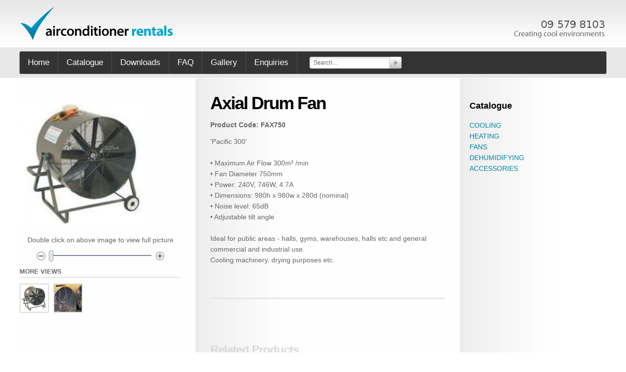

--- FILE ---
content_type: text/html; charset=UTF-8
request_url: http://www.acrentals.co.nz/featured/high-volume-drum-fan-pacific-300.html
body_size: 4442
content:
<!DOCTYPE html PUBLIC "-//W3C//DTD XHTML 1.0 Strict//EN" "http://www.w3.org/TR/xhtml1/DTD/xhtml1-strict.dtd">
<html xmlns="http://www.w3.org/1999/xhtml" xml:lang="en" lang="en">
<head>
    <title>Air Conditioner Rentals - 'Pacific 300' High Volume Axial Drum Fan - Air Conditioner Rentals</title>
<meta http-equiv="Content-Type" content="text/html; charset=utf-8" />
<meta name="description" content="'Pacific 300' High Volume Axial Drum Fan - get an online quote today from Air Conditioner Rentals, Auckland" />
<meta name="keywords" content="Axial Drum Fan" />
<meta name="robots" content="INDEX,FOLLOW" />
<link rel="icon" href="http://www.acrentals.co.nz/skin/frontend/default/acr/favicon.ico" type="image/x-icon" />
<link rel="shortcut icon" href="http://www.acrentals.co.nz/skin/frontend/default/acr/favicon.ico" type="image/x-icon" />
<script type="text/javascript">
//<![CDATA[
    var BLANK_URL = 'http://www.acrentals.co.nz/js/blank.html';
    var BLANK_IMG = 'http://www.acrentals.co.nz/js/spacer.gif';
//]]>
</script>
<link rel="stylesheet" type="text/css" href="http://www.acrentals.co.nz/js/calendar/calendar-win2k-1.css" />
<link rel="stylesheet" type="text/css" href="http://www.acrentals.co.nz/skin/frontend/default/default/css/boxes.css" media="all" />
<link rel="stylesheet" type="text/css" href="http://www.acrentals.co.nz/skin/frontend/default/acr/css/style.css" media="all" />
<link rel="stylesheet" type="text/css" href="http://www.acrentals.co.nz/skin/frontend/default/default/css/print.css" media="print" />
<script type="text/javascript" src="http://www.acrentals.co.nz/js/prototype/prototype.js"></script>
<script type="text/javascript" src="http://www.acrentals.co.nz/js/prototype/validation.js"></script>
<script type="text/javascript" src="http://www.acrentals.co.nz/js/scriptaculous/builder.js"></script>
<script type="text/javascript" src="http://www.acrentals.co.nz/js/scriptaculous/effects.js"></script>
<script type="text/javascript" src="http://www.acrentals.co.nz/js/scriptaculous/dragdrop.js"></script>
<script type="text/javascript" src="http://www.acrentals.co.nz/js/scriptaculous/controls.js"></script>
<script type="text/javascript" src="http://www.acrentals.co.nz/js/scriptaculous/slider.js"></script>
<script type="text/javascript" src="http://www.acrentals.co.nz/js/varien/js.js"></script>
<script type="text/javascript" src="http://www.acrentals.co.nz/js/varien/form.js"></script>
<script type="text/javascript" src="http://www.acrentals.co.nz/js/varien/menu.js"></script>
<script type="text/javascript" src="http://www.acrentals.co.nz/js/mage/translate.js"></script>
<script type="text/javascript" src="http://www.acrentals.co.nz/js/mage/cookies.js"></script>
<script type="text/javascript" src="http://www.acrentals.co.nz/js/varien/product.js"></script>
<script type="text/javascript" src="http://www.acrentals.co.nz/js/calendar/calendar.js"></script>
<script type="text/javascript" src="http://www.acrentals.co.nz/js/calendar/calendar-setup.js"></script>
<!--[if lt IE 8]>
<link rel="stylesheet" type="text/css" href="http://www.acrentals.co.nz/skin/frontend/default/default/css/iestyles.css" media="all" />
<![endif]-->
<!--[if lt IE 7]>
<link rel="stylesheet" type="text/css" href="http://www.acrentals.co.nz/skin/frontend/default/default/css/ie7minus.css" media="all" />
<script type="text/javascript" src="http://www.acrentals.co.nz/js/lib/ds-sleight.js"></script>
<script type="text/javascript" src="http://www.acrentals.co.nz/js/varien/iehover-fix.js"></script>
<![endif]-->
<link rel="stylesheet" type="text/css" media="screen" href="http://www.acrentals.co.nz/skin/frontend/default/acr/css/custom.css" />
<meta name="google-site-verification" content="gcFkxqXoeRh6_m31QiiT7DLGLpEiu4w7_ClFbDfw-sc" />

<link type="text/css" href="http://www.acrentals.co.nz/skin/frontend/default/acr/css/overcast/jquery-ui-1.9.2.custom.css" rel="stylesheet" />

<script src="http://www.acrentals.co.nz/skin/frontend/default/acr/js/jquery-1.10.1.min.js" type="text/javascript"></script>
<script src="http://www.acrentals.co.nz/skin/frontend/default/acr/js/jquery-ui-1.9.2.custom.min.js" type="text/javascript"></script>
<script src="http://www.acrentals.co.nz/skin/frontend/default/acr/js/jquery.bxslider.min.js" type="text/javascript"></script>
<script src="http://www.acrentals.co.nz/skin/frontend/default/acr/js/init.js" type="text/javascript"></script>

<script type="text/javascript">
  jQuery.noConflict();
</script>
<meta name="viewport" content="width=device-width" />

<script type="text/javascript">
jQuery(document).ready(function($){
	// clear username default text on focus
	$("#searchForm input").focus(function() {
		if( this.value == this.defaultValue ) {
			this.value = "";
		}
	}).blur(function() {
		if( !this.value.length ) {
			this.value = this.defaultValue;
		}
	});
	
	$("#validation-errors").text('');
	
	// validate forms
	$("form.form-validate").submit(function(){
			
		var $isValid = true;
		$("#validation-errors").text('');
		
		$(".input.required").each(function(){
			
			if($(this).val() == '')
			{
				
				$(this).addClass('validation-error');
				$isValid = false;
				
			}
			else
			{
				
				$(this).removeClass('validation-error');
				
			}
			
		});
		
		if(!$isValid)
		{
			
			$("#validation-errors").text('Please correct the form errors above.');
			
		}
		
		return $isValid;
		
	});
	
	// Date Picker
	$("#delivery_date, #pickup_date").datepicker( { dateFormat: 'DD, d MM, yy' } );

	// FAQ Accordian
    $(".faq").accordion({
    	header: " > h3",
    	collapsible: true,
    	heightStyle: "content"
    });
	
});
</script>
</head>
<body id="acr">

        <noscript>
        <div class="noscript">
            <div class="noscript-inner">
                <p><strong>We detected that your JavaScript seem to be disabled.</strong></p>
                <p>You must have JavaScript enabled in your browser to utilize the functionality of this website.</p>
            </div>
        </div>
    </noscript>
        
        <!-- start header -->
        <div id="header">
	<div class="center">
		<a id="logo" href="/">office furniture hire</a>
		<h3>New Zealand's largest range of office furniture and equipment hire</h3>
	</div><!-- end Center -->
</div><!-- end header -->
<div id="navBar">
	<ul id="nav">
		<li id="navHome"><a href="/" class="">Home</a></li>
		<li id="navCatalogue"><a href="/catalogue" class="">Catalogue</a></li>
		<li id="navLinks"><a href="/downloads" class="">Downloads</a></li>
		<!--<li id="navAbout"><a href="/about" class="">About Us</a></li>-->
		<li id="navFAQ"><a href="/faq" class="">FAQ</a></li>
		<li id="navGallery"><a href="/gallery" class="">Gallery</a></li>
		<li id="navContact"><a href="/enquiries" class="">Enquiries</a></li>
		<!--<li id="navBasket"><a href="/checkout/cart" class="">Quote Basket</a></li>-->
		<li id="navSearch">
			<form id="searchForm" action="http://www.acrentals.co.nz/catalogsearch/result/" method="get">
				<fieldset>
					<input type="text" value="Search..." name="q" />
					<input type="image" src="http://www.acrentals.co.nz/skin/frontend/default/acr/i/bg-search-button.gif" id="searchBtn" />
				</fieldset>
			</form>
		</li>
	</ul>		
</div><!-- end navBar -->        <!-- end header -->

		<!-- start content -->
		<div id="content">
			<div class="center">
                <div class="mainContent">
    				<div class="mainCol left extraCol">
    		        	<script type="text/javascript">
    var optionsPrice = new Product.OptionsPrice([]);
</script>
<div id="messages_product_view"></div>
<form action="http://www.acrentals.co.nz/checkout/cart/add/uenc/aHR0cDovL3d3dy5hY3JlbnRhbHMuY28ubnovZmVhdHVyZWQvaGlnaC12b2x1bWUtZHJ1bS1mYW4tcGFjaWZpYy0zMDAuaHRtbD9fX19TSUQ9VQ,,/product/414/" method="post" class="addCart" id="product_addtocart_form">

	<div class="product-img-box productImage">
	    

<p class="product-image-zoom">
    <img id="image" src="http://www.acrentals.co.nz/media/catalog/product/cache/1/image/700x/9df78eab33525d08d6e5fb8d27136e95/f/1/f1001.fanaxial.fs_sq.jpg" alt="F1000 - Axial Drum Fan - Pacific 300" title="F1000 - Axial Drum Fan - Pacific 300" /></p>
<p class="a-center" id="track_hint">Double click on above image to view full picture</p>

<div class="image-zoom" id="track_outer">
    <img id="zoom_out" src="http://www.acrentals.co.nz/skin/frontend/default/default/images/slider_btn_zoom_out.gif" alt="Zoom Out" class="btn-zoom-out" />
    <div id="track">
        <div id="handle"></div>
    </div>
    <img id="zoom_in" src="http://www.acrentals.co.nz/skin/frontend/default/default/images/slider_btn_zoom_in.gif" alt="Zoom In" class="btn-zoom-in" />
</div>
<script type="text/javascript">
    Event.observe(window, 'load', function() {
        product_zoom = new Product.Zoom('image', 'track', 'handle', 'zoom_in', 'zoom_out', 'track_hint');
    });
</script>
<div class="more-views">
    <h4>More Views</h4>
    <ul>
            <li>
            <a href="#" onclick="popWin('http://www.acrentals.co.nz/catalog/product/gallery/id/414/image/863/', 'gallery', 'width=300,height=300,left=50,top=50,location=no,status=yes,scrollbars=yes,resizable=yes'); return false;"><img src="http://www.acrentals.co.nz/media/catalog/product/cache/1/thumbnail/56x/9df78eab33525d08d6e5fb8d27136e95/f/1/f1001.fanaxial.fs_sq.jpg" alt="F1000 - Axial Drum Fan - Pacific 300" title="F1000 - Axial Drum Fan - Pacific 300" /></a>
        </li>
            <li>
            <a href="#" onclick="popWin('http://www.acrentals.co.nz/catalog/product/gallery/id/414/image/806/', 'gallery', 'width=300,height=300,left=50,top=50,location=no,status=yes,scrollbars=yes,resizable=yes'); return false;"><img src="http://www.acrentals.co.nz/media/catalog/product/cache/1/thumbnail/56x/9df78eab33525d08d6e5fb8d27136e95/f/1/f1001.fanaxial_sq_1.jpg" alt="F1000 - Axial Drum Fan - Pacific 300 - close up" title="F1000 - Axial Drum Fan - Pacific 300 - close up" /></a>
        </li>
        </ul>
</div>
	</div>
	<!--
	<div class="productImage">
		<div class="section1">
			<img src="i/placeholder-product-large.jpg" width="240" height="240" alt="product name" />
		</div>
		<div class="thumbs">
			<a class="thumb currentThumb" href="#"><img src="i/placeholder-thumb1.jpg" width="60" height="60" alt="view 1" /></a>
			<a class="thumb" href="#"><img src="i/placeholder-thumb2.jpg" width="60" height="60" alt="view 2" /></a>
			<a class="thumb" href="#"><img src="i/placeholder-thumb3.jpg" width="60" height="60" alt="view 3" /></a>
		</div>
	</div>
	-->
	<div class="productDetail">
		<div class="section1">
			<h1>Axial Drum Fan</h1>
			<p><strong>Product Code: FAX750</strong></p>
			<div class="product-specs">
'Pacific 300'<br />
<br />
• Maximum Air Flow 300m³ /min<br />
• Fan Diameter 750mm <br />
• Power: 240V, 746W, 4.7A<br />
• Dimensions: 980h x 980w x 280d (nominal)<br />
• Noise level: 65dB<br />
• Adjustable tilt angle<br />
<br />
Ideal for public areas - halls, gyms, warehouses, halls etc and general commercial and industrial use.<br />
Cooling machinery, drying purposes etc.<br />
<br />
<br />
<br />
</div>			
						
						
			
		</div>
		
				
		
<div class="related">
	<h2 class="large grey">Related Products</h2>
	<ul class="productRelated">
				<li>
			<a href="http://www.acrentals.co.nz/high-volume-axial-drum-fan-knight-195.html" class="img"><img src="http://www.acrentals.co.nz/media/catalog/product/cache/1/thumbnail/100x/9df78eab33525d08d6e5fb8d27136e95/f/1/f1025_drum_fan_1.jpg" alt="Axial Drum Fan" width="100" height="100" /></a>
			<h2><a href="http://www.acrentals.co.nz/high-volume-axial-drum-fan-knight-195.html">Axial Drum Fan</a></h2>
		</li>
				<li>
			<a href="http://www.acrentals.co.nz/floor-fan-ebony-84.html" class="img"><img src="http://www.acrentals.co.nz/media/catalog/product/cache/1/thumbnail/100x/9df78eab33525d08d6e5fb8d27136e95/p/o/portable_floor_fan.jpg" alt="Floor Fan" width="100" height="100" /></a>
			<h2><a href="http://www.acrentals.co.nz/floor-fan-ebony-84.html">Floor Fan</a></h2>
		</li>
			</ul>
</div>

		
		
	</div>
</form>



    <script type="text/javascript">
            var productAddToCartForm = new VarienForm('product_addtocart_form');
            productAddToCartForm.submit = function(){
                    if (this.validator.validate()) {
                            this.form.submit();
                    }
            }.bind(productAddToCartForm);
    </script>
    


<script type="text/javascript">
    var lifetime = 3600;
    var expireAt = Mage.Cookies.expires;
    if (lifetime > 0) {
        expireAt = new Date();
        expireAt.setTime(expireAt.getTime() + lifetime * 1000);
    }
    Mage.Cookies.set('external_no_cache', 1, expireAt);
</script>
    		        </div>
                     <span class="bg"></span>
    		        <div class="subCol left">
    		        	<h2>Catalogue</h2>
<ul class="subNav">
		<li>
<a href="http://www.acrentals.co.nz/cooling"><span>COOLING</span></a>
</li>
		<li>
<a href="http://www.acrentals.co.nz/heating"><span>HEATING</span></a>
</li>
		<li>
<a href="http://www.acrentals.co.nz/fans"><span>FANS</span></a>
</li>
		<li>
<a href="http://www.acrentals.co.nz/drying"><span>DEHUMIDIFYING</span></a>
</li>
		<li>
<a href="http://www.acrentals.co.nz/accesories"><span>ACCESSORIES</span></a>
</li>
	</ul>



&nbsp;
    		        </div>
                </div>
		    </div>
        </div>
        <!-- end content --> 

        <!-- start footer -->
        <div id="footer">
        	<div class="center">
        	
<p><strong>airconditioner rentals</strong>&nbsp;&nbsp;/&nbsp;&nbsp;<a href="/terms-and-conditions">Terms &amp; Conditions</a><br />
&copy; 2026 Air Conditioner Rentals Limited. Auckland, New Zealand, for cooling dehumidifying heating etc&nbsp;&nbsp;/&nbsp;&nbsp;<a href="http://www.vo2.co.nz" title="VO2 Web Design">VO2 web design</a></p>

<script type="text/javascript">

  var _gaq = _gaq || [];
  _gaq.push(['_setAccount', 'UA-6722277-47']);
  _gaq.push(['_trackPageview']);

  (function() {
    var ga = document.createElement('script'); ga.type = 'text/javascript'; ga.async = true;
    ga.src = ('https:' == document.location.protocol ? 'https://ssl' : 'http://www') + '.google-analytics.com/ga.js';
    var s = document.getElementsByTagName('script')[0]; s.parentNode.insertBefore(ga, s);
  })();

</script>        	</div>
		</div>
        <!-- end footer -->
        
</body>
</html><a href="javascript:void(0)" onclick="$('profiler_section').style.display=$('profiler_section').style.display==''?'none':''">[profiler]</a><div id="profiler_section" style="background:white; display:block"><pre>Memory usage: real: 19136512, emalloc: 18918744</pre><table border="1" cellspacing="0" cellpadding="2" style="width:auto"><tr><th>Code Profiler</th><th>Time</th><th>Cnt</th><th>Emalloc</th><th>RealMem</th></tr></table><pre></pre></div>

--- FILE ---
content_type: text/css
request_url: http://www.acrentals.co.nz/skin/frontend/default/acr/css/style.css
body_size: 3314
content:
/* /////////////////////////////////
	OFH CSS 
	by Benek Lisefski
	http://www.benekdesign.com
///////////////////////////////// */

/* reset whitespace */
* { 
	margin:0;
	padding:0;
}

/* /////////////////////////////////
	LAYOUT
///////////////////////////////// */

body {
	font: normal 12px arial, tahoma, verdana;
	color: #666;
	background: #fff;
	line-height: 18px;
}

.center {
	width: 960px;
	margin: 0 auto;
}

.left {
	float: left;
}

.right {
	float: right;
}

.clear { 
	clear: both; 
	height: 0; 
	line-height: 0px;
	font-size: 0px;
	text-indent: -5000px;
}

.hidden {
	display: none;
}

/* /////////////////////////////////
	BASIC TEXT
///////////////////////////////// */

h1 {
	font: bold 36px arial, tahoma, verdana;
	color: #000;
	margin: 0 0 0 0;
	letter-spacing: -2px;
	text-align: left;
}

h1.grey {
	color: #d9d9d9;
}

h1.marginTop {
	margin-top: 24px;
}

h2 {
	font: bold 18px arial, tahoma, verdana;
	color: #000;
	margin: 0;
}

h2.large {
	font-size: 24px;
	letter-spacing: -1px;
}

h2.grey,
h2 span.grey {
	color: #d9d9d9;
}

h2.borderTop {
	border-top: solid 3px #e7e7e7;
	clear: both;
	margin: 0 0 0 0;
	padding: 24px 0 0 0;
}

h3 {
	font: bold 16px arial, tahoma, verdana;
	color: #000;
	margin: 18px 0 -8px 0;
}

p, ul, ol {
	margin: 12px 0px 12px 0px;
}

ul {
	list-style-type: none;
}

/* /////////////////////////////////
	DEFAULT LINKS
///////////////////////////////// */

a img { border: none }

a:link,
a:visited {
	color: #be0f0f;
	text-decoration: none;
}

a:hover {
	color: #ee0202;
	text-decoration: none;
}

#acr a:link,
#acr a:visited {
	color: #0082a8;
	text-decoration: none;
}

#acr a:hover {
	color: #009fcd;
	text-decoration: none;
}

a:focus {
	outline: 0;
}

a.button:link,
a.button:visited {
	display: block;
	height: 28px;
	overflow: hidden;
	text-indent: -5000px;
	background-color: transparent;
	background-repeat: no-repeat;
	background-position: left top;
}

a.button:hover {
	background-position: left -28px;
}

/* /////////////////////////////////
	HEADER
///////////////////////////////// */

#header {
	height: 97px;
	background: transparent url('../i/bg-header.gif') repeat-x left top;
}

#efh #header {
	background-image: url('../i/bg-header-efh.gif');
}

#logo {
	display: block;
	width: 287px;
	height: 56px;
	overflow: hidden;
	background: transparent url('../i/logo.gif') no-repeat left top;
	text-indent: -5000px;
	margin: 25px 0 0 0;
	float: left;
}

#efh #logo {
	background-image: url('../i/logo-efh.gif');
}

#acr #logo {
	width: 320px;
	height: 69px;
	background-image: url('../i/logo-acr.gif');
	margin-top: 13px;
}

#header h3 {
	float: right;
	width: 443px;
	height: 16px;
	overflow: hidden;
	background: transparent url('../i/tagline.gif') no-repeat left top;
	text-indent: -5000px;
	margin: 50px 0 0 0;
}

#efh #header h3 {
	background-image: url('../i/tagline-efh.gif');
}

#acr #header h3 {
	background-image: url('../i/tagline-acr-new.gif');
	width: 227px;
	height: 40px;
	margin-top: 38px;
}

/* /////////////////////////////////
	NAV
///////////////////////////////// */

#navBar {
	background: #e7e7e7;
	height: 46px;
	padding: 8px 0;
}

ul#nav {
	width: 960px;
	height: 46px;
	overflow: hidden;
	margin: 0 auto;
	list-style-type: none;
	background: #000 url('../i/bg-nav.gif') no-repeat left top;
	padding: 0;
}

ul#nav li {
	display: block;
	float: left;
	height: 46px;
}

ul#nav li a:link,
ul#nav li a:visited {
	display: block;
	float: left;
	height: 46px;
	color: #fff;
	font: bold 12px arial;
	overflow: hidden;
	text-indent: -5000px;
	background-color: transparent;
	background-position: 0 0;
	background-repeat: no-repeat;
}

ul#nav li#navHome a:link,
ul#nav li#navHome a:visited { background-image: url('../i/nav-home.gif'); width: 78px; }

ul#nav li#navCatalogue a:link,
ul#nav li#navCatalogue a:visited { background-image: url('../i/nav-catalogue.gif'); width: 103px; }

ul#nav li#navDownloads a:link,
ul#nav li#navDownloads a:visited { background-image: url('../i/nav-downloads.gif'); width: 109px; }

ul#nav li#navAbout a:link,
ul#nav li#navAbout a:visited { background-image: url('../i/nav-about.gif'); width: 95px; }

ul#nav li#navFAQ a:link,
ul#nav li#navFAQ a:visited { background-image: url('../i/nav-faq.gif'); width: 63px; }

ul#nav li#navGallery a:link,
ul#nav li#navGallery a:visited { background-image: url('../i/nav-gallery.gif'); width: 80px; }

ul#nav li#navEnquiries a:link,
ul#nav li#navEnquiries a:visited { background-image: url('../i/nav-enquiries.gif'); width: 96px; }

ul#nav li#navLinks a:link,
ul#nav li#navLinks a:visited { background-image: url('../i/nav-links.gif'); width: 67px; }

ul#nav li#navContact a:link,
ul#nav li#navContact a:visited { background-image: url('../i/nav-contact.gif'); width: 107px; }

ul#nav li#navBasket a:link,
ul#nav li#navBasket a:visited { background-image: url('../i/nav-quote-basket.gif'); width: 124px; }

ul#nav li a:hover {
	background-position: left -46px;
}

ul#nav li a.current:link,
ul#nav li a.current:visited {
	background-position: left -92px;
}

ul#nav li#navSearch { background: transparent url('../i/bg-search-left.gif') no-repeat left top; width: 235px; float: right; }

/* ACR nav */

#acr ul#nav li#navHome a:link,
#acr ul#nav li#navHome a:visited { background-image: url('../i/nav-home2.gif'); width: 78px; }

#acr ul#nav li#navCatalogue a:link,
#acr ul#nav li#navCatalogue a:visited { background-image: url('../i/nav-catalogue2.gif'); width: 103px; }

#acr ul#nav li#navDownloads a:link,
#acr ul#nav li#navDownloads a:visited { background-image: url('../i/nav-downloads2.gif'); width: 109px; }

#acr ul#nav li#navLinks a:link,
#acr ul#nav li#navLinks a:visited { background-image: url('../i/nav-links2.gif'); width: 67px; }

#acr ul#nav li#navAbout a:link,
#acr ul#nav li#navAbout a:visited { background-image: url('../i/nav-about2.gif'); width: 95px; }

#acr ul#nav li#navFAQ a:link,
#acr ul#nav li#navFAQ a:visited { background-image: url('../i/nav-faq2.gif'); width: 63px; }

#acr ul#nav li#navGallery a:link,
#acr ul#nav li#navGallery a:visited { background-image: url('../i/nav-gallery2.gif'); width: 80px; }

#acr ul#nav li#navEnquiries a:link,
#acr ul#nav li#navEnquiries a:visited { background-image: url('../i/nav-enquiries2.gif'); width: 96px; }

#acr ul#nav li#navContact a:link,
#acr ul#nav li#navContact a:visited { background-image: url('../i/nav-contact2.gif'); width: 107px; }

#acr ul#nav li#navBasket a:link,
#acr ul#nav li#navBasket a:visited { background-image: url('../i/nav-quote-basket2.gif'); width: 124px; }

ul#nav li a:hover,
#acr ul#nav li a:hover {
	background-position: left -46px;
}

ul#nav li a.current:link,
ul#nav li a.current:visited,
#acr  ul#nav li a.current:link,
#acr  ul#nav li a.current:visited {
	background-position: left -92px;
}

ul#nav li#navSearch { background: transparent url('../i/bg-search-left.gif') no-repeat left top; width: 235px; }

/* /////////////////////////////////
	SUB NAV
///////////////////////////////// */

.subNav {
	margin: 18px 0 18px -20px;
	width: 190px;
	overflow: hidden;
}

.subNav li {
	margin: 0;
	padding: 0 0 0 20px;
}

.subNav a:link,
.subNav a:visited {
	display: block;
	width: 170px;
	padding: 0;
	color: #666;
}

.subNav a:hover {
	color: #be0f0f;
}

.subNav li.active a:link,
.subNav li.active a:visited {
	font-weight: bold;
	color: #000;
}

.subNav ul {
	font-size: 11px;
	margin: 0 0 0 -20px;
}

.subNav ul li {
	padding-left: 32px;
}

#acr .subNav ul a:link,
#acr .subNav ul a:visited,
#acr .subNav li.active ul a:link,
#acr .subNav li.active ul a:visited {
	/*color: #666;*/
	color: #be0f0f;
	font-weight: normal;
}

.subNav ul a:hover,
.subNav li.active ul a:hover {
	color: #be0f0f;
}

.subNav ul .active {
	background: transparent url('../i/subnav-current.gif') no-repeat left center;
}

.subNav ul li.active a:link,
.subNav ul li.active a:visited {
	color: #be0f0f;
}

/* /////////////////////////////////
	CONTENT 
///////////////////////////////// */

#content {
	height: 1%;
	overflow: hidden;
	padding: 0;
	margin: 1px 0;
}

#content .center {
	height: 1%;
	overflow: hidden;
	padding: 0;
	background: transparent url('../i/bg-subcol.gif') repeat-y 750px top;
}

.mainCol {
	width: 720px;
	padding: 36px 30px 20px 0;
}

.subCol {
	width: 190px;
	padding: 46px 0 20px 20px
}

.extraCol {
	height: 1%;
	overflow: hidden;
	background: transparent url('../i/bg-subcol.gif') repeat-y 270px top;
}

#slides {
	width: 720px;
	height: 320px;
	overflow: hidden;
	background: #fff;
	padding: 10px 0 1px 0;
}

.slideNum:link,
.slideNum:visited {
	width: 18px;
	height: 18px;
	background: transparent url('../i/slide-num.png') no-repeat left top;
	margin-right: 2px;
	font-size: 11px;
	line-height: 18px;
	text-align: center;
	color: #000;
	opacity: .6;
	filter: alpha(opacity=60);
}

.slideNum:hover {
	opacity: .8;
	filter: alpha(opacity=80);
}

.slideNumSelected:link,
.slideNumSelected:visited {
	width: 18px;
	height: 18px;
	background: transparent url('../i/slide-num.png') no-repeat left top;
	margin-right: 2px;
	font-size: 11px;
	line-height: 18px;
	text-align: center;
	color: #000;
	opacity: 1;
	filter: alpha(opacity=100);
}

#button-ofh:link,
#button-ofh:visited {
	background-image: url('../i/button-ofh.gif');
	width: 159px;
}

#button-efh:link,
#button-efh:visited {
	background-image: url('../i/button-efh.gif');
	width: 159px;
}

#button-pp:link,
#button-pp:visited {
	background-image: url('../i/button-pp.gif');
	width: 159px;
}

#button-acr:link,
#button-acr:visited {
	background-image: url('../i/button-acr.gif');
	width: 159px;
}

#acr #button-ofh:link,
#acr #button-ofh:visited { background-image: url('../i/button-ofh2.gif'); }

#acr #button-efh:link,
#acr #button-efh:visited { background-image: url('../i/button-efh2.gif'); }

#acr #button-pp:link,
#acr #button-pp:visited { background-image: url('../i/button-pp2.gif'); }

.subCol .button {
	margin-bottom: 6px;
}

.productImage {
	float: left;
	width: 240px;
	padding: 0 30px 0 0;
}

.productDetail {
	float: left;
	width: 420px;
	padding: 0 0 0 30px;
}

.section1 {
	border-bottom: solid 3px #e7e7e7;
	min-height: 270px;
	margin-bottom: 20px;
}

.pdf:link,
.pdf:visited {
	padding: 2px 0 2px 40px;
	background: transparent url('../i/pdf.gif') no-repeat left center;
}

.text ul li,
.productDetail ul li {
	margin-bottom: 6px;
	color: #000;
	padding-left: 13px;
	background: transparent url('../i/bullet.gif') no-repeat left 4px;
}

.thumbs {
	float: right;
	margin-right: -10px;
}

a.thumb:link,
a.thumb:visited {
	display: block;
	float: left;
	margin-right: 10px;
	width: 60px;
	height: 60px;
	overflow: hidden;
	border: solid 1px #e7e7e7;
	padding: 4px;
}

a.thumb:hover {
	border-color: #b1b1b1
}

a.currentThumb:link,
a.currentThumb:visited {
	border-color: #000;
}

.related {
	float: left;
	margin-top: 70px;
}

.productRelated {
	margin: 14px 0 18px 0;
	height: 1%;
	width: 420px;
	overflow: hidden;
	border-top: solid 3px #e7e7e7;
	clear: both;
}

.productDetail .productRelated li {
	display: block;
	float: left;
	width: 110px;
	padding: 16px 15px 0 0;
	background: none;
}

.productRelated a.img:link,
.productRelated a.img:visited {
	border: solid 1px #e7e7e7;
	display: block;
	background: #fff;
	padding: 4px;
}

.productRelated a.img:hover {
	border-color: #b1b1b1
}

.productRelated h2 {
	margin: 8px 0 0 0;
	line-height: 16px;
}

.productRelated h2 a:link,
.productRelated h2 a:visited {
	color: #000;
}

.productRelated h2 a:hover {
	color: #be0f0f;
}

#map {
	margin: 12px 0 24px 0;
}

.notice-msg, .note-msg {
	clear: both;
	margin-top: 10px;
}

/* /////////////////////////////////
	CATALOGUE
///////////////////////////////// */


h1.left {
	float: left;
	margin-right: 28px;
	margin-bottom: 10px;
}

.catDesc {
	float: left;
	color: #afafaf;
	line-height: 16px;
	font-style: italic;
	width: 300px;
	margin: 6px 0 18px 0;
}

.productGrid {
	margin: 14px 0 18px 0;
	height: 1%;
	overflow: hidden;
	border-top: solid 3px #e7e7e7;
	clear: both;
}

.productGrid li {
	display: block;
	float: left;
	width: 230px;
	height: 134px;
	padding: 16px 10px 0 0;
	border-bottom: solid 3px #e7e7e7;
}

#acr .productGrid li {
	line-height: 18px;
}

.noBorder li {
	border-bottom: 0;
}

.productGrid li img {
	float: left;
	margin: 0 14px 18px 0;
}

.productGrid h2 {
	margin-bottom: 9px;
	line-height: 16px;
}

.productGrid h2 a:link,
.productGrid h2 a:visited {
	color: #000;
}

.productGrid h2 a:hover {
	color: #be0f0f;
}

.productGrid ul.desc {
	border: 0;
	margin: 0;
}

.productGrid ul.desc li {
	float: none;
	width: auto;
	height: auto;
	padding: 0;
	border: 0;
	line-height: 14px;
	margin: 0 0 6px 0;
}

.productGrid .extra {
	margin: 6px 0;
}

.page {
	font-size: 24px;
	font-weight: bold;
	color: #d9d9d9;
	letter-spacing: -1px;
	margin: 18px 0;
}

.page a:link,
.page a:visited {
	color: #d9d9d9;
}

.page a.current:link,
.page a.current:visited,
.page a:hover {
	color: #999;
}



/* /////////////////////////////////
	FORMS
///////////////////////////////// */

fieldset {
 	border: 0;
}

fieldset.left,
fieldset.right {
	width: 360px;
}

fieldset.borderTop {
	border-top: solid 3px #e7e7e7;
	clear: both;
	margin: 0 0 0 0;
	padding: 24px 0 0 0;
}

fieldset.wide {
	clear: both;
}

#searchForm {
	height: 35px;
	margin: 0;
	padding: 11px 0 0 25px;
}

#searchForm input {
	border: 0;
	background: #000 url('../i/bg-search-input.gif') no-repeat left top;
	font-size: 12px;
	color: #666;
	padding: 5px 8px;
	width: 147px;
	margin: 0;
	float: left;
}

#searchForm #searchBtn {
	width: 25px;
	height: 24px;
	padding: 0;
	float: left;
}

.formRow {
	margin: 18px 0;
}

.formRow li {
	clear: both;
	overflow: hidden;
	height: 1%;
	padding-bottom: 9px;
}

input:focus,
select:focus,
textarea:focus {
	outline: 0;
}

label {
	margin: 0 0 2px 0;
	display: block;
}

input.input {
	border: solid 1px #e7e7e7;
	background: #fff url('../i/bg-input.gif') repeat-x left bottom;
	padding: 5px 4px;
	font: normal 12px arial, tahoma, verdana;
	color: #000;
	width: 328px;
}

input.wide {
	width: 688px;
}

textarea.input {
	border: solid 1px #e7e7e7;
	background: #fff url('../i/bg-input.gif') repeat-x left bottom;
	padding: 5px 4px;
	font: normal 12px arial, tahoma, verdana;
	color: #000;
	width: 328px;
	height: 69px;
}

textarea.questions {
	height: 124px;
}

textarea.comment {
	width: 688px;
	height: 150px;
}

select.input {
	border: solid 1px #e7e7e7;
	background: #fff url('../i/bg-input.gif') repeat-x left bottom;
	padding: 4px 4px;
	font: normal 12px arial, tahoma, verdana;
	color: #000;
	width: 338px;
}

.addCart { float: right; }

.addCart label {
	float: left;
	line-height: 24px;
}

.addCart .qty {
	border: solid 1px #e7e7e7;
	background: #fff;
	padding: 6px 6px;
	font: normal 12px arial, tahoma, verdana;
	color: #000;
	width: 25px;
	float: left;
	margin: 0px 10px 0 0;
}

#basket {
	margin: 24px 0;
}

span.required {
	float: right;
}

#enquiries {
	margin: 24px 0;
	border-bottom: solid 3px #e7e7e7;
}

#enquiries .formRow {
	margin: 0;
}

#enquiries .btn {
	margin: 12px 0;
}

#validation-errors {
	color: red;
	font-style: italic;
	margin-top: 10px;
}

input.validation-error, textarea.validation-error {
	border: 1px solid red;
}

/* /////////////////////////////////
	SHOPPING CART
///////////////////////////////// */
.shopping-cart {
	clear: both;
}

/* /////////////////////////////////
	GALLERY
///////////////////////////////// */
#gallery ul li {
	float: left;
	display: block;
	list-style-type: none;
	background: none;	
	padding-left: 0px;
	margin: 5px;
}

#gallery a {
	padding: 5px;
	border: 1px solid #cccccc;
	display: block;
}

#gallery a:hover {
	border-color: #000;
}

/* /////////////////////////////////
	FOOTER
///////////////////////////////// */


#footer {
	clear: both;
	height: 72px;
	padding: 1px 0 0 0;
	margin: 0;
	background: transparent url('../i/bg-footer.gif') repeat-x left top;
}

#efh #footer {
	background-image: url('../i/bg-footer-efh.gif');
	color: #999;
}

#footer p {
	margin: 18px 0;
	font-size: 11px;
	line-height: 16px;
	background: transparent url('../i/footer-logo.gif') no-repeat left top;
	padding: 4px 0 4px 50px;
} 

#efh #footer p {
	background-image: url('../i/footer-logo-efh.gif');
}

#acr #footer p {
	background-image: url('../i/footer-logo-acr.gif');
	padding: 10px 0 10px 50px;
	margin: 12px 0;
}

#footer a:link,
#footer a:visited {
	color: #666;
}

#efh #footer a:link,
#efh #footer a:visited {
	color: #999;
}

#footer a:hover {
	color: #000;
	text-decoration: none;
}

#efh #footer a:hover {
	color: #FFF;
	text-decoration: none;
}

#footer strong {
	color: #000;
}

#efh #footer strong {
	color: #FFF;
}


--- FILE ---
content_type: text/css
request_url: http://www.acrentals.co.nz/skin/frontend/default/acr/css/custom.css
body_size: 2447
content:
/* /////////////////////////////////
	Default CSS (SCSS)
	by Benek Lisefski
	http://www.benekdesign.com
///////////////////////////////// */
/* /////////////////////////////////
	MIXINS
///////////////////////////////// */
/* font-face */
/* transition on hover and click */
/* rounded corners */
/* background clip for rgba borders */
/* box shadow */
/* inset box shadow */
/* opacity */
/* multiple backgrounds */
/* gradient background */
/* animations */
/* @2x */
/* Placeholder texts */
/* /////////////////////////////////
	LAYOUT
///////////////////////////////// */
body {
  -webkit-font-smoothing: antialiased;
  -moz-osx-font-smoothing: grayscale; }

.left {
  float: left; }

.right {
  float: right; }

.clear {
  clear: both;
  height: 0;
  line-height: 0px;
  font-size: 0px;
  text-indent: -1000em; }

/* General Layout */
.row {
  padding: 26px 25px; }

.columns {
  margin: 0 -25px; }

.large-one {
  width: 50%; }

.large-two {
  width: 50%; }

/* for elements with content replaced by background image -
	apply this class and then the element only needs height, width, and background image */
.ir {
  display: block;
  background-color: transparent;
  border: 0;
  overflow: hidden;
  text-indent: -1000em; }

.hidden {
  display: none !important;
  visibility: hidden; }

/* use .clearfix to clear containers with floats inside */
.clearfix:before, .row:before, .columns:before, .center:before, ul#nav:before, .mainContent:before, .subCol:before, .clearfix:after, .row:after, .columns:after, .center:after, ul#nav:after, .mainContent:after, .subCol:after {
  content: "";
  display: table; }

.clearfix:after, .row:after, .columns:after, .center:after, ul#nav:after, .mainContent:after, .subCol:after {
  clear: both; }

.clearfix, .row, .columns, .center, ul#nav, .mainContent, .subCol {
  *zoom: 1; }

.box-sizing, ul#nav li, ul#nav li a:link, ul#nav li a:visited, form fieldset.left, form fieldset.right, form input.input, form select.input, form textarea.input, .mainCol, .productDetail, .productImage, .productGrid li, .subCol, #footer-categories > li {
  -moz-box-sizing: border-box;
  -webkit-box-sizing: border-box;
  box-sizing: border-box; }

/* /////////////////////////////////
	OFH CSS Tweaks
	by Kinson Lau
///////////////////////////////// */
/* styles here */
* {
  margin: 0; }

body {
  font: normal 14px/22px arial, tahoma, verdana;
  -webkit-font-smoothing: antialiased;
  -moz-osx-font-smoothing: grayscale; }

.center {
  max-width: 1200px;
  padding: 0 20px !important;
  width: auto; }

/* /////////////////////////////////
	NAV
///////////////////////////////// */
#navBar {
  height: auto;
  padding-left: 20px;
  padding-right: 20px; }

ul#nav {
  max-width: 1200px;
  height: auto;
  overflow: hidden;
  margin: 0 auto;
  list-style-type: none;
  background: #333;
  padding: 0;
  width: auto;
  -webkit-border-radius: 3px;
  -moz-border-radius: 3px;
  border-radius: 3px; }

ul#nav li {
  border-left: 1px solid #505050; }

ul#nav li:first-child {
  border-left: 0; }

ul#nav li a:link, ul#nav li a:visited {
  background-image: none !important;
  width: auto !important; }

ul#nav li a:link, ul#nav li a:visited {
  display: block;
  float: left;
  height: 46px;
  color: #fff;
  font: normal 17px/46px 'Droid Sans', sans-serif;
  overflow: hidden;
  padding: 0 17px;
  text-indent: 0;
  background-color: transparent;
  -webkit-transition: background 0.2s ease 0s;
  -moz-transition: background 0.2s ease 0s;
  -o-transition: background 0.2s ease 0s;
  transition: background 0.2s ease 0s; }
ul#nav li a:link.current, ul#nav li a:link.current:hover, ul#nav li a:visited.current, ul#nav li a:visited.current:hover {
  background: #0196bf; }
ul#nav li a:link:hover, ul#nav li a:visited:hover {
  background: #000;
  -webkit-transition: background 0.2s ease 0s;
  -moz-transition: background 0.2s ease 0s;
  -o-transition: background 0.2s ease 0s;
  transition: background 0.2s ease 0s; }

ul#nav li#navSearch {
  background: transparent;
  float: left;
  width: auto; }

/* /////////////////////////////////
	CONTENT 
///////////////////////////////// */
a.button:link, a.button:visited {
  color: #fff !important;
  display: inline-block;
  font: bold 14px/33px arial;
  height: 33px;
  min-width: 160px;
  overflow: hidden;
  opacity: 0.9;
  padding: 0 15px;
  text-indent: 0;
  text-transform: lowercase;
  background: #0196bf;
  -webkit-border-radius: 4px;
  -moz-border-radius: 4px;
  border-radius: 4px;
  -webkit-transition: opacity 0.2s ease 0s;
  -moz-transition: opacity 0.2s ease 0s;
  -o-transition: opacity 0.2s ease 0s;
  transition: opacity 0.2s ease 0s; }
a.button:link:hover, a.button:visited:hover {
  opacity: 1;
  -webkit-transition: opacity 0.2s ease 0s;
  -moz-transition: opacity 0.2s ease 0s;
  -o-transition: opacity 0.2s ease 0s;
  transition: opacity 0.2s ease 0s; }

#button-ofh:link, #button-ofh:visited, #button-efh:link, #button-efh:visited, #button-pp:link, #button-pp:visited {
  background: #d61317;
  width: auto !important; }

#button-acr:link, #button-acr:visited {
  background: #0196bf; }

#content .center {
  overflow: hidden;
  padding: 0;
  position: relative;
  background: transparent; }

form {
  width: 100%; }
form fieldset.left, form fieldset.right {
  width: 50%; }
form fieldset.left {
  padding-right: 20px; }
form input.input, form select.input, form textarea.input {
  width: 100%; }

.image-zoom {
  width: 211px; }

.mainCol {
  background: #fffeff;
  width: 75%; }
.mainCol.extraCol {
  padding: 0; }

.mainContent {
  position: relative; }

.productDetail {
  background: transparent url("../i/bg-subcol.gif") repeat-y 0 top;
  padding: 30px;
  width: 60%; }

.productImage {
  width: 40%;
  margin-bottom: 30px;
  padding-top: 30px; }
.productImage .product-image-zoom {
  position: relative; }
.productImage .section1 {
  height: auto;
  min-height: 0; }
.productImage .section1 img {
  height: auto; }

.productGrid .desc {
  height: 54px;
  overflow: hidden;
  text-overflow: ellipsis; }
.productGrid img {
  height: auto;
  width: auto !important; }
.productGrid li {
  height: auto;
  width: 33.3%; }
.productGrid li img {
  float: none; }

.productRelated {
  width: 100%; }

#slides {
  height: auto;
  overflow: hidden;
  position: relative;
  width: 100%;
  -webkit-border-radius: 20px;
  -moz-border-radius: 20px;
  border-radius: 20px; }
#slides .bx-controls {
  bottom: 0;
  padding: 12px;
  position: absolute;
  right: 0;
  z-index: 4000; }
#slides .bx-controls .bx-pager-item {
  display: inline-block; }
#slides .bx-controls .bx-pager-item a {
  background: #fff;
  display: block;
  margin-right: 2px;
  font-size: 11px;
  line-height: 18px;
  text-align: center;
  color: #159cb6;
  opacity: 0.6;
  width: 18px;
  height: 18px;
  -webkit-border-radius: 60px;
  -moz-border-radius: 60px;
  border-radius: 60px; }
#slides .bx-controls .bx-pager-item a.active, #slides .bx-controls .bx-pager-item a:hover {
  opacity: 1; }
#slides img {
  display: block;
  width: 100%; }
#slides ul {
  margin: 0; }

.subCol {
  background: transparent url("../i/bg-subcol.gif") repeat-y 0 top;
  position: relative;
  z-index: 4000;
  width: 25%; }

.bg {
  background: transparent url("../i/bg-subcol.gif") repeat-y 0 top;
  bottom: 0;
  display: block;
  top: 0;
  position: absolute;
  right: 0;
  width: 25%; }

/* /////////////////////////////////
	FOOTER 
///////////////////////////////// */
#footer-categories {
  padding-top: 30px; }
#footer-categories > li {
  display: inline-block;
  margin-bottom: 5px;
  vertical-align: top;
  width: 24%; }
#footer-categories > li > a {
  color: #000 !important;
  font-weight: bold; }
#footer-categories > li > ul {
  margin: 5px 0; }

/* /////////////////////////////////
	Responsive Design
///////////////////////////////// */
/* /////////////////////////////////
	Wider - screens over breakpoint
///////////////////////////////// */
/* /////////////////////////////////
	Tablet
///////////////////////////////// */
@media all and (max-width: 999px) {
  /* /////////////////////////////////
  	HEADER
  ///////////////////////////////// */
  #header {
    height: auto; }
  #header h3 {
    float: none;
    margin: 20px 0 20px;
    width: auto; }
  #header #logo {
    float: none; }

  /* /////////////////////////////////
  	NAV
  ///////////////////////////////// */
  ul#nav li {
    text-align: center;
    width: 12.5%; }
  ul#nav li a:link, ul#nav li a:visited {
    font-size: 18px;
    padding: 0 10px;
    width: 100% !important; }
  ul#nav li#navSearch {
    border-top: 1px solid #505050;
    width: 100%; }

  /* /////////////////////////////////
  	CONTENT 
  ///////////////////////////////// */
  a.button:link, a.button:visited {
    font: bold 14px/16px arial;
    height: auto;
    padding: 12px 15px; }

  .image-zoom {
    width: 211px; }

  .mainCol {
    width: 65%; }

  #navBar {
    padding-left: 0;
    padding-right: 0; }

  .subCol, span.bg {
    width: 35%; }

  .thumbs {
    float: none; }

  .productDetail, .productImage {
    width: 100%; } }
/* /////////////////////////////////
	Mobile
///////////////////////////////// */
@media all and (max-width: 679px) {
  /* /////////////////////////////////
  	NAV
  ///////////////////////////////// */
  ul#nav li {
    border-top: 1px solid #505050;
    text-align: center;
    width: 100%; }
  ul#nav li a:link, ul#nav li a:visited {
    font-size: 18px;
    padding: 0 10px;
    width: 100% !important; }
  ul#nav li:first-child {
    border-top: 0; }

  /* /////////////////////////////////
  	CONTENT
  ///////////////////////////////// */
  .mainCol {
    padding-right: 0;
    width: 100%; }

  .productGrid li {
    width: 100%; }

  .productImage .section1 {
    text-align: center; }

  #slides .bx-controls {
    display: none; }

  .subCol {
    background: #f0eef0;
    margin-bottom: 30px;
    margin-top: 20px;
    padding: 46px 20px 20px 20px;
    position: static;
    width: 100%; }

  span.bg {
    display: none; }

  /* /////////////////////////////////
  	FOOTER
  ///////////////////////////////// */
  #footer-categories li {
    width: 49%; } }

/*# sourceMappingURL=custom.css.map */


--- FILE ---
content_type: application/javascript
request_url: http://www.acrentals.co.nz/skin/frontend/default/acr/js/init.js
body_size: 395
content:
jQuery(document).ready(function($) {

	/* ****************************************
		Common form stuff
	**************************************** */	
	
	// clear search default text on focus
	$("#searchForm input").focus(function() {
		if( this.value == this.defaultValue ) {
			this.value = "";
		}
	}).blur(function() {
		if( !this.value.length ) {
			this.value = this.defaultValue;
		}
	});
	
	// submit forms with links
	$("a.submit").click(function(){	
		$(this).closest("form").submit();
		return false;	
	});
	$('form input').keypress(function(e){
		var c = e.which ? e.which : e.keyCode;
		if(c == 13){
		    $(this).closest('form').submit();
		} 
	});

	/* ****************************************
		Plugins
	**************************************** */	
	$('#slides > ul').bxSlider({
		controls: false,
		mode: 'fade',
		auto: true
	});
	
});